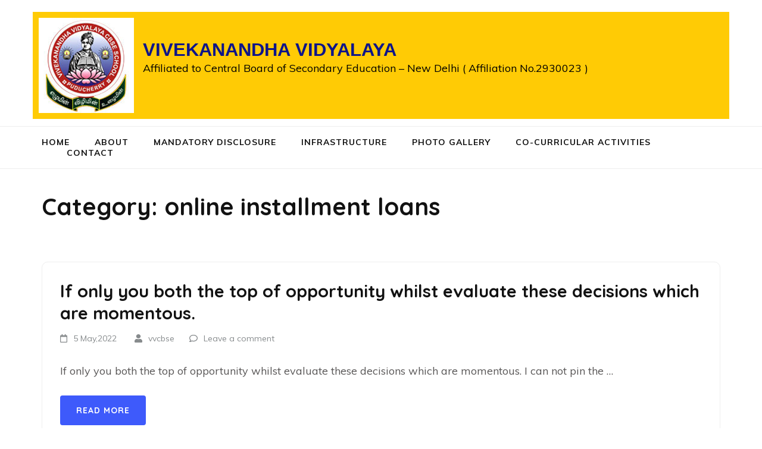

--- FILE ---
content_type: text/html; charset=UTF-8
request_url: https://vvcbse.in/category/online-installment-loans-2/
body_size: 7990
content:
<!DOCTYPE html>
<html dir="ltr" lang="en-US" prefix="og: https://ogp.me/ns#">
<head itemscope itemtype="http://schema.org/WebSite">
<meta charset="UTF-8">
<meta name="viewport" content="width=device-width, initial-scale=1">
<link rel="profile" href="https://gmpg.org/xfn/11">
<link rel="pingback" href="https://vvcbse.in/xmlrpc.php">

<title>online installment loans - VIVEKANANDHA VIDYALAYA</title>

		<!-- All in One SEO 4.6.2 - aioseo.com -->
		<meta name="robots" content="max-image-preview:large" />
		<link rel="canonical" href="https://vvcbse.in/category/online-installment-loans-2/" />
		<meta name="generator" content="All in One SEO (AIOSEO) 4.6.2" />
		<script type="application/ld+json" class="aioseo-schema">
			{"@context":"https:\/\/schema.org","@graph":[{"@type":"BreadcrumbList","@id":"https:\/\/vvcbse.in\/category\/online-installment-loans-2\/#breadcrumblist","itemListElement":[{"@type":"ListItem","@id":"https:\/\/vvcbse.in\/#listItem","position":1,"name":"Home","item":"https:\/\/vvcbse.in\/","nextItem":"https:\/\/vvcbse.in\/category\/online-installment-loans-2\/#listItem"},{"@type":"ListItem","@id":"https:\/\/vvcbse.in\/category\/online-installment-loans-2\/#listItem","position":2,"name":"online installment loans","previousItem":"https:\/\/vvcbse.in\/#listItem"}]},{"@type":"CollectionPage","@id":"https:\/\/vvcbse.in\/category\/online-installment-loans-2\/#collectionpage","url":"https:\/\/vvcbse.in\/category\/online-installment-loans-2\/","name":"online installment loans - VIVEKANANDHA VIDYALAYA","inLanguage":"en-US","isPartOf":{"@id":"https:\/\/vvcbse.in\/#website"},"breadcrumb":{"@id":"https:\/\/vvcbse.in\/category\/online-installment-loans-2\/#breadcrumblist"}},{"@type":"Organization","@id":"https:\/\/vvcbse.in\/#organization","name":"VIVEKANANDHA VIDYALAYA","url":"https:\/\/vvcbse.in\/","logo":{"@type":"ImageObject","url":"https:\/\/vvcbse.in\/wp-content\/uploads\/2020\/07\/cropped-vc-copy.jpg","@id":"https:\/\/vvcbse.in\/category\/online-installment-loans-2\/#organizationLogo","width":160,"height":160,"caption":"VIVEKANANDHA VIDYALAYA"},"image":{"@id":"https:\/\/vvcbse.in\/category\/online-installment-loans-2\/#organizationLogo"},"sameAs":["https:\/\/www.facebook.com\/vivekanandhavidyalayacbse\/","https:\/\/www.instagram.com\/vivekanandha_vidyalaya_cbse"]},{"@type":"WebSite","@id":"https:\/\/vvcbse.in\/#website","url":"https:\/\/vvcbse.in\/","name":"VIVEKANANDHA VIDYALAYA","description":"Affiliated to Central Board of Secondary Education \u2013 New Delhi ( Affiliation No.2930023 )","inLanguage":"en-US","publisher":{"@id":"https:\/\/vvcbse.in\/#organization"}}]}
		</script>
		<!-- All in One SEO -->

<link rel='dns-prefetch' href='//fonts.googleapis.com' />
<link rel="alternate" type="application/rss+xml" title="VIVEKANANDHA VIDYALAYA  &raquo; Feed" href="https://vvcbse.in/feed/" />
<link rel="alternate" type="application/rss+xml" title="VIVEKANANDHA VIDYALAYA  &raquo; Comments Feed" href="https://vvcbse.in/comments/feed/" />
<link rel="alternate" type="application/rss+xml" title="VIVEKANANDHA VIDYALAYA  &raquo; online installment loans Category Feed" href="https://vvcbse.in/category/online-installment-loans-2/feed/" />
<script type="text/javascript">
/* <![CDATA[ */
window._wpemojiSettings = {"baseUrl":"https:\/\/s.w.org\/images\/core\/emoji\/15.0.3\/72x72\/","ext":".png","svgUrl":"https:\/\/s.w.org\/images\/core\/emoji\/15.0.3\/svg\/","svgExt":".svg","source":{"concatemoji":"https:\/\/vvcbse.in\/wp-includes\/js\/wp-emoji-release.min.js?ver=6.5.7"}};
/*! This file is auto-generated */
!function(i,n){var o,s,e;function c(e){try{var t={supportTests:e,timestamp:(new Date).valueOf()};sessionStorage.setItem(o,JSON.stringify(t))}catch(e){}}function p(e,t,n){e.clearRect(0,0,e.canvas.width,e.canvas.height),e.fillText(t,0,0);var t=new Uint32Array(e.getImageData(0,0,e.canvas.width,e.canvas.height).data),r=(e.clearRect(0,0,e.canvas.width,e.canvas.height),e.fillText(n,0,0),new Uint32Array(e.getImageData(0,0,e.canvas.width,e.canvas.height).data));return t.every(function(e,t){return e===r[t]})}function u(e,t,n){switch(t){case"flag":return n(e,"\ud83c\udff3\ufe0f\u200d\u26a7\ufe0f","\ud83c\udff3\ufe0f\u200b\u26a7\ufe0f")?!1:!n(e,"\ud83c\uddfa\ud83c\uddf3","\ud83c\uddfa\u200b\ud83c\uddf3")&&!n(e,"\ud83c\udff4\udb40\udc67\udb40\udc62\udb40\udc65\udb40\udc6e\udb40\udc67\udb40\udc7f","\ud83c\udff4\u200b\udb40\udc67\u200b\udb40\udc62\u200b\udb40\udc65\u200b\udb40\udc6e\u200b\udb40\udc67\u200b\udb40\udc7f");case"emoji":return!n(e,"\ud83d\udc26\u200d\u2b1b","\ud83d\udc26\u200b\u2b1b")}return!1}function f(e,t,n){var r="undefined"!=typeof WorkerGlobalScope&&self instanceof WorkerGlobalScope?new OffscreenCanvas(300,150):i.createElement("canvas"),a=r.getContext("2d",{willReadFrequently:!0}),o=(a.textBaseline="top",a.font="600 32px Arial",{});return e.forEach(function(e){o[e]=t(a,e,n)}),o}function t(e){var t=i.createElement("script");t.src=e,t.defer=!0,i.head.appendChild(t)}"undefined"!=typeof Promise&&(o="wpEmojiSettingsSupports",s=["flag","emoji"],n.supports={everything:!0,everythingExceptFlag:!0},e=new Promise(function(e){i.addEventListener("DOMContentLoaded",e,{once:!0})}),new Promise(function(t){var n=function(){try{var e=JSON.parse(sessionStorage.getItem(o));if("object"==typeof e&&"number"==typeof e.timestamp&&(new Date).valueOf()<e.timestamp+604800&&"object"==typeof e.supportTests)return e.supportTests}catch(e){}return null}();if(!n){if("undefined"!=typeof Worker&&"undefined"!=typeof OffscreenCanvas&&"undefined"!=typeof URL&&URL.createObjectURL&&"undefined"!=typeof Blob)try{var e="postMessage("+f.toString()+"("+[JSON.stringify(s),u.toString(),p.toString()].join(",")+"));",r=new Blob([e],{type:"text/javascript"}),a=new Worker(URL.createObjectURL(r),{name:"wpTestEmojiSupports"});return void(a.onmessage=function(e){c(n=e.data),a.terminate(),t(n)})}catch(e){}c(n=f(s,u,p))}t(n)}).then(function(e){for(var t in e)n.supports[t]=e[t],n.supports.everything=n.supports.everything&&n.supports[t],"flag"!==t&&(n.supports.everythingExceptFlag=n.supports.everythingExceptFlag&&n.supports[t]);n.supports.everythingExceptFlag=n.supports.everythingExceptFlag&&!n.supports.flag,n.DOMReady=!1,n.readyCallback=function(){n.DOMReady=!0}}).then(function(){return e}).then(function(){var e;n.supports.everything||(n.readyCallback(),(e=n.source||{}).concatemoji?t(e.concatemoji):e.wpemoji&&e.twemoji&&(t(e.twemoji),t(e.wpemoji)))}))}((window,document),window._wpemojiSettings);
/* ]]> */
</script>
<style id='wp-emoji-styles-inline-css' type='text/css'>

	img.wp-smiley, img.emoji {
		display: inline !important;
		border: none !important;
		box-shadow: none !important;
		height: 1em !important;
		width: 1em !important;
		margin: 0 0.07em !important;
		vertical-align: -0.1em !important;
		background: none !important;
		padding: 0 !important;
	}
</style>
<link rel='stylesheet' id='wp-block-library-css' href='https://vvcbse.in/wp-includes/css/dist/block-library/style.min.css?ver=6.5.7' type='text/css' media='all' />
<style id='classic-theme-styles-inline-css' type='text/css'>
/*! This file is auto-generated */
.wp-block-button__link{color:#fff;background-color:#32373c;border-radius:9999px;box-shadow:none;text-decoration:none;padding:calc(.667em + 2px) calc(1.333em + 2px);font-size:1.125em}.wp-block-file__button{background:#32373c;color:#fff;text-decoration:none}
</style>
<style id='global-styles-inline-css' type='text/css'>
body{--wp--preset--color--black: #000000;--wp--preset--color--cyan-bluish-gray: #abb8c3;--wp--preset--color--white: #ffffff;--wp--preset--color--pale-pink: #f78da7;--wp--preset--color--vivid-red: #cf2e2e;--wp--preset--color--luminous-vivid-orange: #ff6900;--wp--preset--color--luminous-vivid-amber: #fcb900;--wp--preset--color--light-green-cyan: #7bdcb5;--wp--preset--color--vivid-green-cyan: #00d084;--wp--preset--color--pale-cyan-blue: #8ed1fc;--wp--preset--color--vivid-cyan-blue: #0693e3;--wp--preset--color--vivid-purple: #9b51e0;--wp--preset--gradient--vivid-cyan-blue-to-vivid-purple: linear-gradient(135deg,rgba(6,147,227,1) 0%,rgb(155,81,224) 100%);--wp--preset--gradient--light-green-cyan-to-vivid-green-cyan: linear-gradient(135deg,rgb(122,220,180) 0%,rgb(0,208,130) 100%);--wp--preset--gradient--luminous-vivid-amber-to-luminous-vivid-orange: linear-gradient(135deg,rgba(252,185,0,1) 0%,rgba(255,105,0,1) 100%);--wp--preset--gradient--luminous-vivid-orange-to-vivid-red: linear-gradient(135deg,rgba(255,105,0,1) 0%,rgb(207,46,46) 100%);--wp--preset--gradient--very-light-gray-to-cyan-bluish-gray: linear-gradient(135deg,rgb(238,238,238) 0%,rgb(169,184,195) 100%);--wp--preset--gradient--cool-to-warm-spectrum: linear-gradient(135deg,rgb(74,234,220) 0%,rgb(151,120,209) 20%,rgb(207,42,186) 40%,rgb(238,44,130) 60%,rgb(251,105,98) 80%,rgb(254,248,76) 100%);--wp--preset--gradient--blush-light-purple: linear-gradient(135deg,rgb(255,206,236) 0%,rgb(152,150,240) 100%);--wp--preset--gradient--blush-bordeaux: linear-gradient(135deg,rgb(254,205,165) 0%,rgb(254,45,45) 50%,rgb(107,0,62) 100%);--wp--preset--gradient--luminous-dusk: linear-gradient(135deg,rgb(255,203,112) 0%,rgb(199,81,192) 50%,rgb(65,88,208) 100%);--wp--preset--gradient--pale-ocean: linear-gradient(135deg,rgb(255,245,203) 0%,rgb(182,227,212) 50%,rgb(51,167,181) 100%);--wp--preset--gradient--electric-grass: linear-gradient(135deg,rgb(202,248,128) 0%,rgb(113,206,126) 100%);--wp--preset--gradient--midnight: linear-gradient(135deg,rgb(2,3,129) 0%,rgb(40,116,252) 100%);--wp--preset--font-size--small: 13px;--wp--preset--font-size--medium: 20px;--wp--preset--font-size--large: 36px;--wp--preset--font-size--x-large: 42px;--wp--preset--spacing--20: 0.44rem;--wp--preset--spacing--30: 0.67rem;--wp--preset--spacing--40: 1rem;--wp--preset--spacing--50: 1.5rem;--wp--preset--spacing--60: 2.25rem;--wp--preset--spacing--70: 3.38rem;--wp--preset--spacing--80: 5.06rem;--wp--preset--shadow--natural: 6px 6px 9px rgba(0, 0, 0, 0.2);--wp--preset--shadow--deep: 12px 12px 50px rgba(0, 0, 0, 0.4);--wp--preset--shadow--sharp: 6px 6px 0px rgba(0, 0, 0, 0.2);--wp--preset--shadow--outlined: 6px 6px 0px -3px rgba(255, 255, 255, 1), 6px 6px rgba(0, 0, 0, 1);--wp--preset--shadow--crisp: 6px 6px 0px rgba(0, 0, 0, 1);}:where(.is-layout-flex){gap: 0.5em;}:where(.is-layout-grid){gap: 0.5em;}body .is-layout-flex{display: flex;}body .is-layout-flex{flex-wrap: wrap;align-items: center;}body .is-layout-flex > *{margin: 0;}body .is-layout-grid{display: grid;}body .is-layout-grid > *{margin: 0;}:where(.wp-block-columns.is-layout-flex){gap: 2em;}:where(.wp-block-columns.is-layout-grid){gap: 2em;}:where(.wp-block-post-template.is-layout-flex){gap: 1.25em;}:where(.wp-block-post-template.is-layout-grid){gap: 1.25em;}.has-black-color{color: var(--wp--preset--color--black) !important;}.has-cyan-bluish-gray-color{color: var(--wp--preset--color--cyan-bluish-gray) !important;}.has-white-color{color: var(--wp--preset--color--white) !important;}.has-pale-pink-color{color: var(--wp--preset--color--pale-pink) !important;}.has-vivid-red-color{color: var(--wp--preset--color--vivid-red) !important;}.has-luminous-vivid-orange-color{color: var(--wp--preset--color--luminous-vivid-orange) !important;}.has-luminous-vivid-amber-color{color: var(--wp--preset--color--luminous-vivid-amber) !important;}.has-light-green-cyan-color{color: var(--wp--preset--color--light-green-cyan) !important;}.has-vivid-green-cyan-color{color: var(--wp--preset--color--vivid-green-cyan) !important;}.has-pale-cyan-blue-color{color: var(--wp--preset--color--pale-cyan-blue) !important;}.has-vivid-cyan-blue-color{color: var(--wp--preset--color--vivid-cyan-blue) !important;}.has-vivid-purple-color{color: var(--wp--preset--color--vivid-purple) !important;}.has-black-background-color{background-color: var(--wp--preset--color--black) !important;}.has-cyan-bluish-gray-background-color{background-color: var(--wp--preset--color--cyan-bluish-gray) !important;}.has-white-background-color{background-color: var(--wp--preset--color--white) !important;}.has-pale-pink-background-color{background-color: var(--wp--preset--color--pale-pink) !important;}.has-vivid-red-background-color{background-color: var(--wp--preset--color--vivid-red) !important;}.has-luminous-vivid-orange-background-color{background-color: var(--wp--preset--color--luminous-vivid-orange) !important;}.has-luminous-vivid-amber-background-color{background-color: var(--wp--preset--color--luminous-vivid-amber) !important;}.has-light-green-cyan-background-color{background-color: var(--wp--preset--color--light-green-cyan) !important;}.has-vivid-green-cyan-background-color{background-color: var(--wp--preset--color--vivid-green-cyan) !important;}.has-pale-cyan-blue-background-color{background-color: var(--wp--preset--color--pale-cyan-blue) !important;}.has-vivid-cyan-blue-background-color{background-color: var(--wp--preset--color--vivid-cyan-blue) !important;}.has-vivid-purple-background-color{background-color: var(--wp--preset--color--vivid-purple) !important;}.has-black-border-color{border-color: var(--wp--preset--color--black) !important;}.has-cyan-bluish-gray-border-color{border-color: var(--wp--preset--color--cyan-bluish-gray) !important;}.has-white-border-color{border-color: var(--wp--preset--color--white) !important;}.has-pale-pink-border-color{border-color: var(--wp--preset--color--pale-pink) !important;}.has-vivid-red-border-color{border-color: var(--wp--preset--color--vivid-red) !important;}.has-luminous-vivid-orange-border-color{border-color: var(--wp--preset--color--luminous-vivid-orange) !important;}.has-luminous-vivid-amber-border-color{border-color: var(--wp--preset--color--luminous-vivid-amber) !important;}.has-light-green-cyan-border-color{border-color: var(--wp--preset--color--light-green-cyan) !important;}.has-vivid-green-cyan-border-color{border-color: var(--wp--preset--color--vivid-green-cyan) !important;}.has-pale-cyan-blue-border-color{border-color: var(--wp--preset--color--pale-cyan-blue) !important;}.has-vivid-cyan-blue-border-color{border-color: var(--wp--preset--color--vivid-cyan-blue) !important;}.has-vivid-purple-border-color{border-color: var(--wp--preset--color--vivid-purple) !important;}.has-vivid-cyan-blue-to-vivid-purple-gradient-background{background: var(--wp--preset--gradient--vivid-cyan-blue-to-vivid-purple) !important;}.has-light-green-cyan-to-vivid-green-cyan-gradient-background{background: var(--wp--preset--gradient--light-green-cyan-to-vivid-green-cyan) !important;}.has-luminous-vivid-amber-to-luminous-vivid-orange-gradient-background{background: var(--wp--preset--gradient--luminous-vivid-amber-to-luminous-vivid-orange) !important;}.has-luminous-vivid-orange-to-vivid-red-gradient-background{background: var(--wp--preset--gradient--luminous-vivid-orange-to-vivid-red) !important;}.has-very-light-gray-to-cyan-bluish-gray-gradient-background{background: var(--wp--preset--gradient--very-light-gray-to-cyan-bluish-gray) !important;}.has-cool-to-warm-spectrum-gradient-background{background: var(--wp--preset--gradient--cool-to-warm-spectrum) !important;}.has-blush-light-purple-gradient-background{background: var(--wp--preset--gradient--blush-light-purple) !important;}.has-blush-bordeaux-gradient-background{background: var(--wp--preset--gradient--blush-bordeaux) !important;}.has-luminous-dusk-gradient-background{background: var(--wp--preset--gradient--luminous-dusk) !important;}.has-pale-ocean-gradient-background{background: var(--wp--preset--gradient--pale-ocean) !important;}.has-electric-grass-gradient-background{background: var(--wp--preset--gradient--electric-grass) !important;}.has-midnight-gradient-background{background: var(--wp--preset--gradient--midnight) !important;}.has-small-font-size{font-size: var(--wp--preset--font-size--small) !important;}.has-medium-font-size{font-size: var(--wp--preset--font-size--medium) !important;}.has-large-font-size{font-size: var(--wp--preset--font-size--large) !important;}.has-x-large-font-size{font-size: var(--wp--preset--font-size--x-large) !important;}
.wp-block-navigation a:where(:not(.wp-element-button)){color: inherit;}
:where(.wp-block-post-template.is-layout-flex){gap: 1.25em;}:where(.wp-block-post-template.is-layout-grid){gap: 1.25em;}
:where(.wp-block-columns.is-layout-flex){gap: 2em;}:where(.wp-block-columns.is-layout-grid){gap: 2em;}
.wp-block-pullquote{font-size: 1.5em;line-height: 1.6;}
</style>
<link rel='stylesheet' id='foobox-free-min-css' href='https://vvcbse.in/wp-content/plugins/foobox-image-lightbox/free/css/foobox.free.min.css?ver=2.7.35' type='text/css' media='all' />
<link rel='stylesheet' id='contact-form-7-css' href='https://vvcbse.in/wp-content/plugins/contact-form-7/includes/css/styles.css?ver=5.8.1' type='text/css' media='all' />
<link rel='stylesheet' id='education-zone-style-css' href='https://vvcbse.in/wp-content/themes/education-zone/style.css?ver=6.5.7' type='text/css' media='all' />
<link rel='stylesheet' id='university-zone-style-css' href='https://vvcbse.in/wp-content/themes/university-zone/style.css?ver=1.0.5' type='text/css' media='all' />
<link rel='stylesheet' id='university-zone-google-fonts-css' href='//fonts.googleapis.com/css?family=Quicksand:300,400,500,700|Muli:200,200i,300,300i,400,400i,600,600i,700,700i,800,800i,900,900i&#038;subset=latin,latin-ext' type='text/css' media='all' />
<link rel='stylesheet' id='owl-carousel-css' href='https://vvcbse.in/wp-content/themes/education-zone/css/owl.carousel.min.css?ver=6.5.7' type='text/css' media='all' />
<link rel='stylesheet' id='owl-theme-default-css' href='https://vvcbse.in/wp-content/themes/education-zone/css/owl.theme.default.min.css?ver=6.5.7' type='text/css' media='all' />
<link rel='stylesheet' id='education-zone-google-fonts-css' href='https://fonts.googleapis.com/css?family=Roboto%3A400%2C700%7CLato%3A400%2C700%2C900&#038;display=fallback&#038;ver=6.5.7' type='text/css' media='all' />
<script type="text/javascript" src="https://vvcbse.in/wp-includes/js/jquery/jquery.min.js?ver=3.7.1" id="jquery-core-js"></script>
<script type="text/javascript" src="https://vvcbse.in/wp-includes/js/jquery/jquery-migrate.min.js?ver=3.4.1" id="jquery-migrate-js"></script>
<script type="text/javascript" id="foobox-free-min-js-before">
/* <![CDATA[ */
/* Run FooBox FREE (v2.7.35) */
var FOOBOX = window.FOOBOX = {
	ready: true,
	disableOthers: false,
	o: {wordpress: { enabled: true }, countMessage:'image %index of %total', captions: { dataTitle: ["captionTitle","title","elementorLightboxTitle"], dataDesc: ["captionDesc","description","elementorLightboxDescription"] }, rel: '', excludes:'.fbx-link,.nofoobox,.nolightbox,a[href*="pinterest.com/pin/create/button/"]', affiliate : { enabled: false }},
	selectors: [
		".foogallery-container.foogallery-lightbox-foobox", ".foogallery-container.foogallery-lightbox-foobox-free", ".gallery", ".wp-block-gallery", ".wp-caption", ".wp-block-image", "a:has(img[class*=wp-image-])", ".post a:has(img[class*=wp-image-])", ".foobox"
	],
	pre: function( $ ){
		// Custom JavaScript (Pre)
		
	},
	post: function( $ ){
		// Custom JavaScript (Post)
		
		// Custom Captions Code
		
	},
	custom: function( $ ){
		// Custom Extra JS
		
	}
};
/* ]]> */
</script>
<script type="text/javascript" src="https://vvcbse.in/wp-content/plugins/foobox-image-lightbox/free/js/foobox.free.min.js?ver=2.7.35" id="foobox-free-min-js"></script>
<link rel="https://api.w.org/" href="https://vvcbse.in/wp-json/" /><link rel="alternate" type="application/json" href="https://vvcbse.in/wp-json/wp/v2/categories/64" /><link rel="EditURI" type="application/rsd+xml" title="RSD" href="https://vvcbse.in/xmlrpc.php?rsd" />
<meta name="generator" content="WordPress 6.5.7" />
<meta name="generator" content="Elementor 3.16.6; features: e_dom_optimization, e_optimized_assets_loading, additional_custom_breakpoints; settings: css_print_method-external, google_font-enabled, font_display-auto">
<link rel="icon" href="https://vvcbse.in/wp-content/uploads/2020/05/cropped-vid-1-1-32x32.png" sizes="32x32" />
<link rel="icon" href="https://vvcbse.in/wp-content/uploads/2020/05/cropped-vid-1-1-192x192.png" sizes="192x192" />
<link rel="apple-touch-icon" href="https://vvcbse.in/wp-content/uploads/2020/05/cropped-vid-1-1-180x180.png" />
<meta name="msapplication-TileImage" content="https://vvcbse.in/wp-content/uploads/2020/05/cropped-vid-1-1-270x270.png" />
</head>

<body data-rsssl=1 class="archive category category-online-installment-loans-2 category-64 wp-custom-logo hfeed no-banner full-width elementor-default elementor-kit-25" itemscope itemtype="http://schema.org/WebPage">
    <div id="page" class="site">
        <a class="skip-link screen-reader-text" href="#acc-content">Skip to content (Press Enter)</a>

        <div class="mobile-header">
            <div class="container">
                <div class="menu-opener">
                    <span></span>
                    <span></span>
                    <span></span>
                </div> <!-- menu-opener ends -->

                <div class="site-branding">
                    <div class="img-logo"><a href="https://vvcbse.in/" class="custom-logo-link" rel="home"><img width="160" height="160" src="https://vvcbse.in/wp-content/uploads/2020/07/cropped-vc-copy.jpg" class="custom-logo" alt="VIVEKANANDHA VIDYALAYA" decoding="async" srcset="https://vvcbse.in/wp-content/uploads/2020/07/cropped-vc-copy.jpg 160w, https://vvcbse.in/wp-content/uploads/2020/07/cropped-vc-copy-150x150.jpg 150w, https://vvcbse.in/wp-content/uploads/2020/07/cropped-vc-copy-70x70.jpg 70w, https://vvcbse.in/wp-content/uploads/2020/07/cropped-vc-copy-125x125.jpg 125w" sizes="(max-width: 160px) 100vw, 160px" /></a></div><!-- .img-logo -->                    <div class="text-logo">
                                                <p class="site-title"><a href="https://vvcbse.in/">VIVEKANANDHA VIDYALAYA </a></p>
                                                   <p class="site-description">Affiliated to Central Board of Secondary Education – New Delhi ( Affiliation No.2930023 )</p>
                                            </div>
                </div> <!-- site-branding ends -->
            </div> <!-- container ends -->

            <div class="mobile-menu">
                <form role="search" method="get" class="search-form" action="https://vvcbse.in/">
				<label>
					<span class="screen-reader-text">Search for:</span>
					<input type="search" class="search-field" placeholder="Search &hellip;" value="" name="s" />
				</label>
				<input type="submit" class="search-submit" value="Search" />
			</form>
                <nav class="main-navigation" role="navigation">
                    <div class="menu-mainmenu-container"><ul id="mobile-primary-menu" class="menu"><li id="menu-item-22" class="menu-item menu-item-type-post_type menu-item-object-page menu-item-home menu-item-22"><a href="https://vvcbse.in/">Home</a></li>
<li id="menu-item-21" class="menu-item menu-item-type-post_type menu-item-object-page menu-item-21"><a href="https://vvcbse.in/about-us/">About</a></li>
<li id="menu-item-194" class="menu-item menu-item-type-custom menu-item-object-custom menu-item-194"><a href="https://vvcbse.in/appendix-ix/">Mandatory Disclosure</a></li>
<li id="menu-item-20" class="menu-item menu-item-type-post_type menu-item-object-page menu-item-20"><a href="https://vvcbse.in/infrastructure/">Infrastructure</a></li>
<li id="menu-item-19" class="menu-item menu-item-type-post_type menu-item-object-page menu-item-19"><a href="https://vvcbse.in/photo-gallery/">Photo Gallery</a></li>
<li id="menu-item-18" class="menu-item menu-item-type-post_type menu-item-object-page menu-item-18"><a href="https://vvcbse.in/co-curricular-activities/">Co-curricular Activities</a></li>
<li id="menu-item-17" class="menu-item menu-item-type-post_type menu-item-object-page menu-item-17"><a href="https://vvcbse.in/contact-us/">Contact</a></li>
</ul></div>                </nav><!-- #site-navigation -->
                            </div>
        </div> <!-- mobile-header ends -->
            <header id="masthead" class="site-header header-two" role="banner" itemscope itemtype="http://schema.org/WPHeader">
    <div class="header-holder">
                <div class="header-m">
            <div class="container">
                 <div class="site-branding" itemscope itemtype="http://schema.org/Organization">
                        <a href="https://vvcbse.in/" class="custom-logo-link" rel="home"><img width="160" height="160" src="https://vvcbse.in/wp-content/uploads/2020/07/cropped-vc-copy.jpg" class="custom-logo" alt="VIVEKANANDHA VIDYALAYA" decoding="async" srcset="https://vvcbse.in/wp-content/uploads/2020/07/cropped-vc-copy.jpg 160w, https://vvcbse.in/wp-content/uploads/2020/07/cropped-vc-copy-150x150.jpg 150w, https://vvcbse.in/wp-content/uploads/2020/07/cropped-vc-copy-70x70.jpg 70w, https://vvcbse.in/wp-content/uploads/2020/07/cropped-vc-copy-125x125.jpg 125w" sizes="(max-width: 160px) 100vw, 160px" /></a>                        <div class="text-logo">
                                                    <p class="site-title" itemprop="name"><a href="https://vvcbse.in/" rel="home" itemprop="url">VIVEKANANDHA VIDYALAYA </a></p>
                                                       <p class="site-description" itemprop="description">Affiliated to Central Board of Secondary Education – New Delhi ( Affiliation No.2930023 )</p>
                                   
                        </div>         
                   </div><!-- .site-branding -->

                                 </div>
        </div>
    </div>
    <div class="header-bottom">
        <div class="container">
            	 <nav id="site-navigation" class="main-navigation" role="navigation" itemscope itemtype="http://schema.org/SiteNavigationElement">                        
        <div class="menu-mainmenu-container"><ul id="primary-menu" class="menu"><li class="menu-item menu-item-type-post_type menu-item-object-page menu-item-home menu-item-22"><a href="https://vvcbse.in/">Home</a></li>
<li class="menu-item menu-item-type-post_type menu-item-object-page menu-item-21"><a href="https://vvcbse.in/about-us/">About</a></li>
<li class="menu-item menu-item-type-custom menu-item-object-custom menu-item-194"><a href="https://vvcbse.in/appendix-ix/">Mandatory Disclosure</a></li>
<li class="menu-item menu-item-type-post_type menu-item-object-page menu-item-20"><a href="https://vvcbse.in/infrastructure/">Infrastructure</a></li>
<li class="menu-item menu-item-type-post_type menu-item-object-page menu-item-19"><a href="https://vvcbse.in/photo-gallery/">Photo Gallery</a></li>
<li class="menu-item menu-item-type-post_type menu-item-object-page menu-item-18"><a href="https://vvcbse.in/co-curricular-activities/">Co-curricular Activities</a></li>
<li class="menu-item menu-item-type-post_type menu-item-object-page menu-item-17"><a href="https://vvcbse.in/contact-us/">Contact</a></li>
</ul></div>    </nav><!-- #site-navigation -->
	        </div>
    </div>
</header>
    
        <div class="page-header">
		<div class="container">
	        
             
                    <h1 class="page-title"> Category: <span>online installment loans</span> </h1>
                        
		</div>
	</div>
<div id="acc-content"><!-- done for accessibility reasons -->        <div id="content" class="site-content">
            <div class="container">
                <div class="row">
    
	<div id="primary" class="content-area">	
		<main id="main" class="site-main" role="main">

		
<article id="post-326" class="post-326 post type-post status-publish format-standard hentry category-online-installment-loans-2">
        
	<header class="entry-header">
		<h2 class="entry-title" itemprop="headline"><a href="https://vvcbse.in/if-only-you-both-the-top-of-opportunity-whilst/" rel="bookmark">If only you both the top of opportunity whilst evaluate these decisions which are momentous.</a></h2>		<div class="entry-meta">
			<span class="posted-on"><i class="fa fa-calendar-o"></i><a href="https://vvcbse.in/if-only-you-both-the-top-of-opportunity-whilst/" rel="bookmark"><time class="entry-date published updated" datetime="2022-05-05T20:54:38+00:00">5 May,2022</time></a></span>
	<span class="byline"><i class="fa fa-user"></i><span class="author vcard"><a class="url fn n" href="https://vvcbse.in/author/vvcbse/">vvcbse</a></span></span><span class="comment"><i class="fa fa-comment-o"></i><a href="https://vvcbse.in/if-only-you-both-the-top-of-opportunity-whilst/#respond">Leave a comment</a></span>		</div><!-- .entry-meta -->
			</header><!-- .entry-header -->

	<div class="entry-content" itemprop="text">
		<p>If only you both the top of opportunity whilst evaluate these decisions which are momentous. I can not pin the &hellip; </p>
	</div><!-- .entry-content -->

		    <footer class="entry-footer">
			<a href="https://vvcbse.in/if-only-you-both-the-top-of-opportunity-whilst/" class="read-more">Read More</a>
		</footer><!-- .entry-footer -->
	    </article><!-- #post-## -->

		</main><!-- #main -->
	</div><!-- #primary -->

            </div>
        </div>
	</div><!-- #content -->

	<footer id="colophon" class="site-footer" role="contentinfo" itemscope itemtype="http://schema.org/WPFooter">
	    <div class="container">
	                  <div class="widget-area">
				<div class="row">
					
                                            <div class="col"><section id="media_image-3" class="widget widget_media_image"><img width="300" height="282" src="https://vvcbse.in/wp-content/uploads/2020/05/vid-1-300x282.png" class="image wp-image-29  attachment-medium size-medium" alt="" style="max-width: 100%; height: auto;" decoding="async" loading="lazy" srcset="https://vvcbse.in/wp-content/uploads/2020/05/vid-1-300x282.png 300w, https://vvcbse.in/wp-content/uploads/2020/05/vid-1-1024x964.png 1024w, https://vvcbse.in/wp-content/uploads/2020/05/vid-1-768x723.png 768w, https://vvcbse.in/wp-content/uploads/2020/05/vid-1-1536x1446.png 1536w, https://vvcbse.in/wp-content/uploads/2020/05/vid-1-1568x1476.png 1568w, https://vvcbse.in/wp-content/uploads/2020/05/vid-1.png 1644w" sizes="(max-width: 300px) 100vw, 300px" /></section></div>                        
                     
                    
                                            <div class="col"><section id="text-3" class="widget widget_text">			<div class="textwidget"><div class="elementor-element elementor-element-617b0b0 elementor-widget elementor-widget-heading" data-id="617b0b0" data-element_type="widget" data-widget_type="heading.default">
<div class="elementor-widget-container">
<div class="elementor-element elementor-element-617b0b0 elementor-widget elementor-widget-heading" data-id="617b0b0" data-element_type="widget" data-widget_type="heading.default">
<div class="elementor-widget-container">
<h2 class="elementor-heading-title elementor-size-default">VIVEKANANDHA VIDYALAYA</h2>
</div>
</div>
<div class="elementor-element elementor-element-5fabede elementor-widget elementor-widget-text-editor" data-id="5fabede" data-element_type="widget" data-widget_type="text-editor.default">
<div class="elementor-widget-container">
<div class="elementor-text-editor elementor-clearfix">
<p>Sellaperumalpet,<br />
Lawspet<br />
Puducherry-8,<br />
Ph :0413 &#8211; 2251246.<br />
+91 9994968761<br />
Email:vivekanandhavidyalaya@gmail.com</p>
</div>
</div>
</div>
</div>
</div>
</div>
		</section></div>                        
                     
                    
                    				</div>
			</div>
            			<div class="site-info">
			                    <p> 
                <span>Copyright &copy;2026 <a href="https://vvcbse.in/">VIVEKANANDHA VIDYALAYA </a>.</span>    			    <span class="by">
                        | Developed By
                        <a rel="nofollow" href="https://highkonmedias.com/" target="_blank">HIGHKON MEDIAS</a>.

                       
                    </span>
                                    </p>
			</div><!-- .site-info -->
		</div>
	</footer><!-- #colophon -->
    <div class="footer-overlay"></div>
</div><!-- #acc-content -->
</div><!-- #page -->

<script type="text/javascript" src="https://vvcbse.in/wp-content/plugins/contact-form-7/includes/swv/js/index.js?ver=5.8.1" id="swv-js"></script>
<script type="text/javascript" id="contact-form-7-js-extra">
/* <![CDATA[ */
var wpcf7 = {"api":{"root":"https:\/\/vvcbse.in\/wp-json\/","namespace":"contact-form-7\/v1"}};
/* ]]> */
</script>
<script type="text/javascript" src="https://vvcbse.in/wp-content/plugins/contact-form-7/includes/js/index.js?ver=5.8.1" id="contact-form-7-js"></script>
<script type="text/javascript" src="https://vvcbse.in/wp-content/themes/university-zone/js/custom.js?ver=1.0.5" id="university-zone-custom-js-js"></script>
<script type="text/javascript" src="https://vvcbse.in/wp-content/themes/education-zone/js/owl.carousel.min.js?ver=2.2.1" id="owl-carousel-js"></script>
<script type="text/javascript" src="https://vvcbse.in/wp-content/themes/education-zone/js/owlcarousel2-a11ylayer.min.js?ver=0.2.1" id="owlcarousel2-a11ylayer-js"></script>
<script type="text/javascript" src="https://vvcbse.in/wp-content/themes/education-zone/js/waypoint.min.js?ver=2.0.3" id="waypoint-js"></script>
<script type="text/javascript" src="https://vvcbse.in/wp-content/themes/education-zone/js/jquery.counterup.min.js?ver=1.0" id="jquery-counterup-js"></script>
<script type="text/javascript" src="https://vvcbse.in/wp-content/themes/education-zone/js/all.min.js?ver=5.6.3" id="all-js"></script>
<script type="text/javascript" src="https://vvcbse.in/wp-content/themes/education-zone/js/v4-shims.min.js?ver=5.6.3" id="v4-shims-js"></script>
<script type="text/javascript" id="education-zone-custom-js-extra">
/* <![CDATA[ */
var education_zone_data = {"rtl":""};
/* ]]> */
</script>
<script type="text/javascript" src="https://vvcbse.in/wp-content/themes/education-zone/js/custom.min.js?ver=1.0.5" id="education-zone-custom-js"></script>

</body>
</html>


--- FILE ---
content_type: application/javascript
request_url: https://vvcbse.in/wp-content/themes/university-zone/js/custom.js?ver=1.0.5
body_size: 244
content:
jQuery(document).ready(function($) {
    $('#search-btn').click(function(){
        $('.site-header .form-section .example').slideToggle();
    })

    //accessibility menu for edge
    $("#site-navigation ul li a").focus(function(){
       $(this).parents("li").addClass("focus");
   }).blur(function(){
       $(this).parents("li").removeClass("focus");
   });

   $(".secondary-navigation ul li a").focus(function(){
       $(this).parents("li").addClass("focus");
   }).blur(function(){
       $(this).parents("li").removeClass("focus");
   });
});
